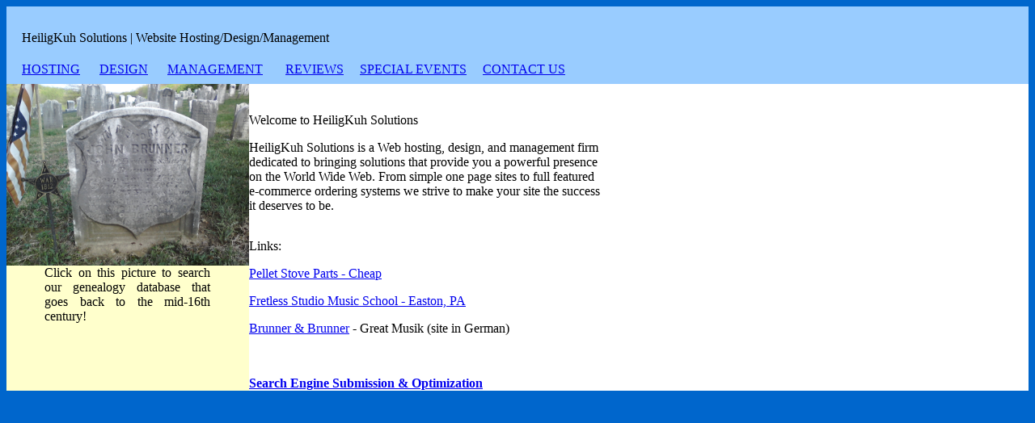

--- FILE ---
content_type: text/html
request_url: http://heiligkuh.com/hks_index.html
body_size: 1385
content:
<!DOCTYPE HTML PUBLIC "-//W3C//DTD HTML 4.01 Transitional//EN" "http://www.w3.org/TR/html4/loose.dtd">
<html xmlns="http://www.w3.org/1999/xhtml">
<head>
<title>HeiligKuh Solutions Web Hosting Design and Management</title><!-- DW6 --><!-- Copyright 2005 Macromedia, Inc. All rights reserved. -->
<meta http-equiv="Content-Type" content="text/html; charset=utf-8" />
<link type="text/css" rel="stylesheet" href="http://weaseljava.com/mm_restaurant1.css">
</head>
<body bgcolor="#0066cc">
<table cellspacing="0" cellpadding="0" width="100%" border="0">
<tbody>
<tr bgcolor="#99ccff">
<td nowrap="nowrap" width="15"><img height="1" alt="" width="15" border="0" src="http://weaseljava.com/mm_spacer.gif"></td>
<td class="logo" nowrap="nowrap" colspan="3" height="60"><br>
HeiligKuh Solutions <span class="tagline">| Website Hosting/Design/Management </span></td>
<td width="40"></td>
<td width="100%"></td></tr>
<tr bgcolor="#99ccff">
<td nowrap="nowrap" width="15"></td>
<td class="navText" id="navigation" nowrap="nowrap" colspan="3" height="36"><a href="hosting.html">HOSTING</a>&nbsp;&nbsp;&nbsp;&nbsp; &nbsp;<a href="javascript:;">DESIGN</a>&nbsp;&nbsp;&nbsp;&nbsp; &nbsp;<a href="javascript:;">MANAGEMENT</a>&nbsp;&nbsp;&nbsp;&nbsp;&nbsp; &nbsp;<a href="forum/">REVIEWS</a>&nbsp;&nbsp;&nbsp; &nbsp;<a href="javascript:;">SPECIAL EVENTS</a>&nbsp;&nbsp;&nbsp;&nbsp; <a href="mailto:sales@heiligkuh.com">CONTACT US</a></td>
<td width="40"><br>
</td>
<td width="100%"><br>
</td></tr>
<tr bgcolor="#ffffff">
<td colspan="6"><img height="1" alt="" width="1" border="0" src="http://weaseljava.com/mm_spacer.gif"></td></tr>
<tr bgcolor="#ffffff">
<td valign="top" width="230" bgcolor="#ffffcc" colspan="2">
<div align="center"><a href="perlged.html"><img height="225" alt="" width="300" src="images/John_Brunner.jpg" title=""></a></div>
<table cellspacing="0" cellpadding="0" width="230" border="0" align="center">
<tbody>
<tr>
<td width="15"></td>
<td class="smallText" id="padding" width="240" align="justify">Click on this picture to search our genealogy database that goes back to the mid-16th century!&nbsp;<br>
<br></td>
<td width="15"><br>
</td></tr></tbody></table></td>
<td valign="top" width="50"><img height="1" alt="" width="50" border="0" src="http://weaseljava.com/mm_spacer.gif"></td>
<td valign="top" width="440"><br>
<br>
<table cellspacing="0" cellpadding="0" width="440" border="0">
<tbody>
<tr>
<td class="pageHeader">Welcome to HeiligKuh Solutions </td></tr>
<tr>
<td class="bodyText">
<p>HeiligKuh Solutions is a Web hosting, design, and management firm dedicated to bringing solutions that provide you a powerful presence on the World Wide Web. From simple one page sites to full featured e-commerce ordering systems we strive to make your site the success it deserves to be. </p></td></tr></tbody></table>
<p>Links:</p>
<p><a target="_blank" href="index.html">Pellet Stove Parts - Cheap </a></p>
<p><a target="_blank" href="http://www.thewholestring.com">Fretless Studio Music School - Easton, PA </a></p>
<p><a target="_blank" href="http://www.brunner-brunner.at">Brunner &amp; Brunner</a> - Great Musik (site in German) </p>
<p>&nbsp;</p><a target="_blank" href="http://www.addpro.com"><strong>Search Engine Submission &amp; Optimization</strong></a></td>
<td width="40"></td>
<td width="100%"></td></tr>
<tr bgcolor="#ffffff">
<td colspan="6"><img height="1" alt="" width="1" border="0" src="http://weaseljava.com/mm_spacer.gif"></td></tr>
<tr>
<td colspan="6"><br>
</td></tr>
<tr bgcolor="#003399">
<td colspan="6"><img height="1" alt="" width="1" border="0" src="http://weaseljava.com/mm_spacer.gif"></td></tr>
<tr>
<td colspan="6"><img height="2" alt="" width="1" border="0" src="http://weaseljava.com/mm_spacer.gif"></td></tr>
<tr bgcolor="#003399">
<td colspan="6"><img height="1" alt="" width="1" border="0" src="http://weaseljava.com/mm_spacer.gif"></td></tr>
<tr>
<td width="15"><br>
</td>
<td width="215"><br>
</td>
<td width="50"><br>
</td>
<td width="440"><br>
</td>
<td width="40"><br>
</td>
<td width="100%"><br>
</td></tr></tbody></table>
</body>
</html>